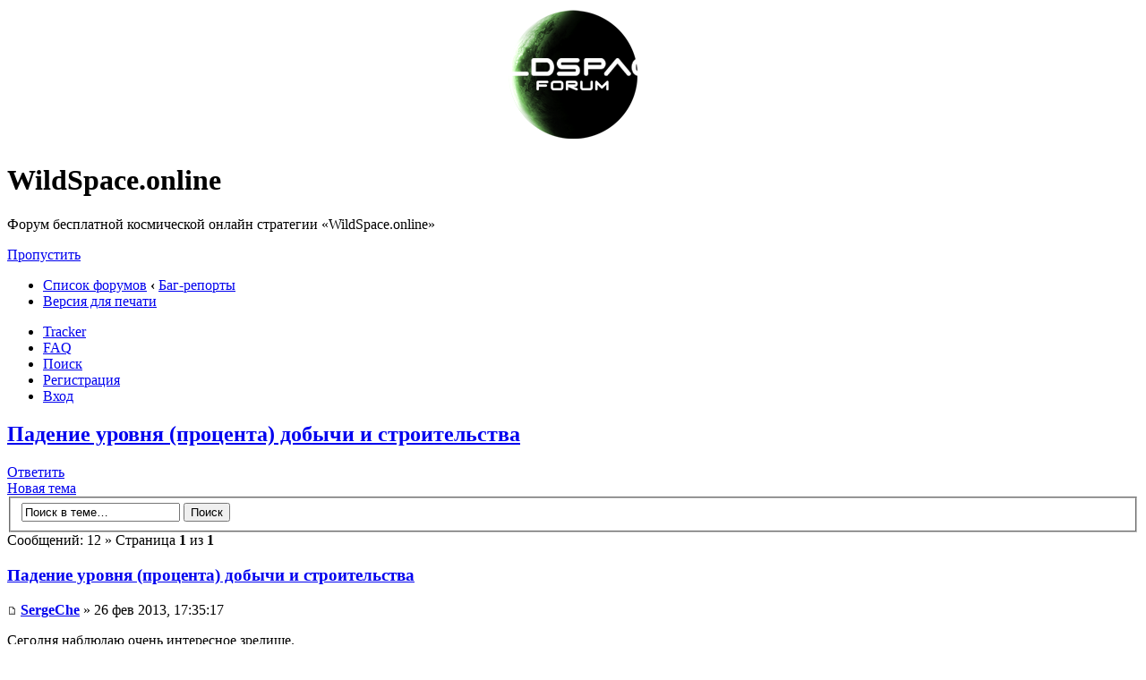

--- FILE ---
content_type: text/html; charset=UTF-8
request_url: https://wildspace.online/forum/viewtopic.php?f=4&t=3766&sid=387d97ac654818209f8342259ba8d2ee
body_size: 8665
content:
<!DOCTYPE html PUBLIC "-//W3C//DTD XHTML 1.0 Strict//EN" "http://www.w3.org/TR/xhtml1/DTD/xhtml1-strict.dtd">
<html xmlns="http://www.w3.org/1999/xhtml" dir="ltr" lang="ru-ru" xml:lang="ru-ru">
<head>

<meta http-equiv="content-type" content="text/html; charset=UTF-8" />
<meta http-equiv="content-style-type" content="text/css" />
<meta http-equiv="content-language" content="ru-ru" />
<meta http-equiv="imagetoolbar" content="no" />
<meta name="resource-type" content="document" />
<meta name="distribution" content="global" />
<meta name="copyright" content="2000, 2002, 2005, 2007 phpBB Group" />

	<meta http-equiv="x-ua-compatible" content="IE=edge">
	<meta name="theme-color" content="#0c2c02" />
	<meta property="og:image" content="https://wildspace.online/public/img/ws_screen_640x400.jpg" />
	<meta property="og:image:secure_url" content="https://wildspace.online/public/img/ws_screen_640x400.jpg" />
	<meta name="viewport" content="width=device-width, user-scalable=yes">

	
	<title>WildSpace.online — Просмотр темы - Падение уровня (процента) добычи и строительства</title>
	<meta name="title" content="WildSpace.online — Просмотр темы - Падение уровня (процента) добычи и строительства">
	<meta name="description" content="Сегодня наблюдаю очень интересное зрелище. Независимо от меня (т.е. я проценты добычи и строительства не менял) на ряде планет уровень производства и уровень добычи падали до 10%. При этом изменение...">
	

<!--
	phpBB style name:	360Elite
	Based on style:		prosilver (this is the default phpBB3 style)
	Original author:	Tom Beddard ( http://www.subBlue.com/ )
	Modified by:		Matt ( http://dvgfx.blogspot.com/ )
	Style Version:		2.0.2
	
	NOTE: This page was generated by phpBB, the free open-source bulletin board package.
	      The phpBB Group is not responsible for the content of this page and forum. For more information
	      about phpBB please visit http://www.phpbb.com
-->

	<link rel="icon" sizes="192x192" type="image/png" href="https://wildspace.online/favicon_big.png">
	<link rel="icon" type="image/png" href="https://wildspace.online/favicon.png">
	<!--[if IE]><link rel="SHORTCUT ICON" href="https://wildspace.online/favicon.ico"/><![endif]-->

<script type="text/javascript">
// <![CDATA[
	var jump_page = 'Введите номер страницы, на которую хотите перейти:';
	var on_page = '1';
	var per_page = '';
	var base_url = '';
	var style_cookie = 'phpBBstyle';
	var style_cookie_settings = '; path=/; domain=wildspace.online; secure';
	var onload_functions = new Array();
	var onunload_functions = new Array();

	

	/**
	* Find a member
	*/
	function find_username(url)
	{
		popup(url, 760, 570, '_usersearch');
		return false;
	}

	/**
	* New function for handling multiple calls to window.onload and window.unload by pentapenguin
	*/
	window.onload = function()
	{
		for (var i = 0; i < onload_functions.length; i++)
		{
			eval(onload_functions[i]);
		}
	}

	window.onunload = function()
	{
		for (var i = 0; i < onunload_functions.length; i++)
		{
			eval(onunload_functions[i]);
		}
	}

// ]]>
</script>
<script type="text/javascript" src="./styles/360Elite/template/styleswitcher.js"></script>
<script type="text/javascript" src="./styles/360Elite/template/forum_fn.js"></script>

<link href="./styles/360Elite/theme/print.css" rel="stylesheet" type="text/css" media="print" title="printonly" />
<link href="./style.php?id=2&amp;lang=ru&amp;sid=adfda84624d318e7b46697ea69eca19d" rel="stylesheet" type="text/css" media="screen, projection" />

<link href="./styles/360Elite/theme/normal.css" rel="stylesheet" type="text/css" title="A" />



</head>

<body id="phpbb" class="section-viewtopic ltr">

<div id="wrap">
	<div class="border-left"> <div class="border-right"> <div class="border-top"> <div class="border-top-left">
	<div class="border-top-right">
	<div class="inside" style="direction: ltr; ">
	<center><div id="toplogo">
		<!-- Add your own image in the imageset or link directly -->
		<a href="/" title="Список форумов" id="logo"><img src="./styles/360Elite/imageset/site_logo.png" alt="" title="" /></a>
		</div></center>
	<a id="top" name="top" accesskey="t"></a>
	<div id="page-header">
		<div class="headerbar">
			<div class="inner">
			<div id="site-description">
				<h1>WildSpace.online</h1>
				<p>Форум бесплатной космической онлайн стратегии «WildSpace.online»</p>
				<p class="skiplink"><a href="#start_here">Пропустить</a></p>
			</div>
			</div>
		</div>

		<div class="navbar">
			<div class="inner"><span class="corners-top"><span></span></span>

			<ul class="linklist navlinks">
				<li class="icon-home"><a href="./index.php?sid=adfda84624d318e7b46697ea69eca19d" accesskey="h">Список форумов</a>  <strong>&#8249;</strong> <a href="./viewforum.php?f=4&amp;sid=adfda84624d318e7b46697ea69eca19d">Баг-репорты</a></li>
				<li class="rightside"><a href="./viewtopic.php?f=4&amp;t=3766&amp;sid=adfda84624d318e7b46697ea69eca19d&amp;view=print" title="Версия для печати" accesskey="p" class="print">Версия для печати</a></li>
			</ul>

			

			<ul class="linklist rightside">
                <li class="icon-faq"><a href="./tracker.php?sid=adfda84624d318e7b46697ea69eca19d" title="Tracker">Tracker</a></li>
                <li class="icon-faq"><a href="./faq.php?sid=adfda84624d318e7b46697ea69eca19d" title="Часто задаваемые вопросы">FAQ</a></li>
				<li class="icon-search"><a href="./search.php?sid=adfda84624d318e7b46697ea69eca19d" title="Поиск">Поиск</a></li>
				<li class="icon-register"><a href="./ucp.php?mode=register&amp;sid=adfda84624d318e7b46697ea69eca19d">Регистрация</a></li>
					<li class="icon-logout"><a href="./ucp.php?mode=login&amp;sid=adfda84624d318e7b46697ea69eca19d" title="Вход" accesskey="x">Вход</a></li>
				
			</ul>

			<span class="corners-bottom"><span></span></span></div>
		</div>

	</div>

	<a name="start_here"></a>
	<div id="page-body">
		
		
<h2><a href="./viewtopic.php?f=4&amp;t=3766&amp;sid=adfda84624d318e7b46697ea69eca19d">Падение уровня (процента) добычи и строительства</a></h2>
<!-- NOTE: remove the style="display: none" when you want to have the forum description on the topic body --><div style="display: none !important;">Сегодня наблюдаю очень интересное зрелище. Независимо от меня (т.е. я проценты добычи и строительства не менял) на ряде планет уровень производства и уровень добычи падали до 10%. При этом изменение...<br /></div>

<div class="topic-actions">

	<div class="buttons">
	
		<div class="reply-icon"><a href="./posting.php?mode=reply&amp;f=4&amp;t=3766&amp;sid=adfda84624d318e7b46697ea69eca19d" title="Ответить"><span></span>Ответить</a></div>
		<div class="post-icon"><a href="./posting.php?mode=post&amp;f=4&amp;sid=adfda84624d318e7b46697ea69eca19d" title="Новая тема"><span></span>Новая тема</a></div>
	
	</div>

	
		<div class="search-box">
			<form method="post" id="topic-search" action="./search.php?sid=adfda84624d318e7b46697ea69eca19d">
			<fieldset>
				<input class="inputbox search tiny"  type="text" name="keywords" id="search_keywords" size="20" value="Поиск в теме…" onclick="if(this.value=='Поиск в теме…')this.value='';" onblur="if(this.value=='')this.value='Поиск в теме…';" />
				<input class="button2" type="submit" value="Поиск" />
				<input type="hidden" value="3766" name="t" />
				<input type="hidden" value="msgonly" name="sf" />
			</fieldset>
			</form>
		</div>
	
		<div class="pagination">
			Сообщений: 12
			 &raquo; Страница <strong>1</strong> из <strong>1</strong>
		</div>
	

</div>
<div class="clear"></div>


	<div id="p8494" class="post bg2">
		<div class="inner"><span class="corners-top"><span></span></span>

		<div class="postbody">
			

			<h3 class="first"><a href="#p8494">Падение уровня (процента) добычи и строительства</a></h3>
			<p class="author"><a href="./viewtopic.php?p=8494&amp;sid=adfda84624d318e7b46697ea69eca19d#p8494"><img src="./styles/360Elite/imageset/icon_post_target.png" width="11" height="9" alt="Сообщение" title="Сообщение" /></a> <strong><a href="./memberlist.php?mode=viewprofile&amp;u=203&amp;sid=adfda84624d318e7b46697ea69eca19d">SergeChe</a></strong> &raquo; 26 фев 2013, 17:35:17 </p>

			

			<div class="content">Сегодня наблюдаю очень интересное зрелище.<br />Независимо от меня (т.е. я проценты добычи и строительства не менял) на ряде планет уровень производства и уровень добычи падали до 10%.<br />При этом изменение процента отражалось только в уровне контроля (в верхнем правом углу игрового поля). В меню &quot;Колонии&quot; падения уровней добычи и строительства сначала не отражаются. Они становятся видны только после обновления системы.<br />После возврата процента добычи и строительства на изначальные уровни через какое-то кол-во времени (с десяток минут) картина повторяется.<br />Уважаемые Админы, можно ли попробовать узнать, что это за хрень?</div>

			

		</div>

		
			<dl class="postprofile" id="profile8494">
			<dt>
				<a href="./memberlist.php?mode=viewprofile&amp;u=203&amp;sid=adfda84624d318e7b46697ea69eca19d">SergeChe</a>
			</dt>

			

		<dd>&nbsp;</dd>

		<dd><strong>Сообщения:</strong> 7</dd><dd><strong>Зарегистрирован:</strong> 27 окт 2011, 19:26:00</dd>

		</dl>
	

		<div class="back2top"><a href="#wrap" class="top" title="Вернуться к началу">Вернуться к началу</a></div>

		<span class="corners-bottom"><span></span></span></div>
	</div>

        <!-- Яндекс.Директ -->
<div id="yandex_ad" style="margin:15px 10px;"></div>
<script type="text/javascript">
//(function(w, d, n, s, t) {
//    w[n] = w[n] || [];
//    w[n].push(function() {
//        Ya.Direct.insertInto(74108, "yandex_ad", {
//            stat_id: 4,
//            site_charset: "utf-8",
//            ad_format: "direct",
//            font_size: 0.9,
//            type: "horizontal",
//            limit: 4,
//            title_font_size: 3,
//            site_bg_color: "000000",
//            header_bg_color: "B1D897",
//            title_color: "99CB1C",
//            url_color: "3EAD35",
//            all_color: "99CB1C",
//            text_color: "FFFFFF",
//            hover_color: "B1D897"
//        });
//    });
//    t = d.documentElement.firstChild;
//    s = d.createElement("script");
//    s.type = "text/javascript";
//    s.src = "//an.yandex.ru/system/context.js";
//    s.setAttribute("async", "true");
//    t.insertBefore(s, t.firstChild);
//})(window, document, "yandex_context_callbacks");
</script>
	<hr class="divider" />

	<div id="p8495" class="post bg1">
		<div class="inner"><span class="corners-top"><span></span></span>

		<div class="postbody">
			

			<h3 ><a href="#p8495">Re: Падение уровня (процента) добычи и строительства</a></h3>
			<p class="author"><a href="./viewtopic.php?p=8495&amp;sid=adfda84624d318e7b46697ea69eca19d#p8495"><img src="./styles/360Elite/imageset/icon_post_target.png" width="11" height="9" alt="Сообщение" title="Сообщение" /></a> <strong><a href="./memberlist.php?mode=viewprofile&amp;u=2595&amp;sid=adfda84624d318e7b46697ea69eca19d">240й</a></strong> &raquo; 26 фев 2013, 18:59:36 </p>

			

			<div class="content">Напиши пожалуйста примерное время этого события и номер планеты. 240й</div>

			

		</div>

		
			<dl class="postprofile" id="profile8495">
			<dt>
				<a href="./memberlist.php?mode=viewprofile&amp;u=2595&amp;sid=adfda84624d318e7b46697ea69eca19d">240й</a>
			</dt>

			

		<dd>&nbsp;</dd>

		<dd><strong>Сообщения:</strong> 12</dd><dd><strong>Зарегистрирован:</strong> 15 ноя 2012, 01:46:33</dd>

		</dl>
	

		<div class="back2top"><a href="#wrap" class="top" title="Вернуться к началу">Вернуться к началу</a></div>

		<span class="corners-bottom"><span></span></span></div>
	</div>

        
	<hr class="divider" />

	<div id="p8496" class="post bg2">
		<div class="inner"><span class="corners-top"><span></span></span>

		<div class="postbody">
			

			<h3 ><a href="#p8496">Re: Падение уровня (процента) добычи и строительства</a></h3>
			<p class="author"><a href="./viewtopic.php?p=8496&amp;sid=adfda84624d318e7b46697ea69eca19d#p8496"><img src="./styles/360Elite/imageset/icon_post_target.png" width="11" height="9" alt="Сообщение" title="Сообщение" /></a> <strong><a href="./memberlist.php?mode=viewprofile&amp;u=203&amp;sid=adfda84624d318e7b46697ea69eca19d">SergeChe</a></strong> &raquo; 26 фев 2013, 19:08:38 </p>

			

			<div class="content">Картина продолжается до сих пор. Причем подряд система за системой.<br />Последний пример - все планеты системы 009:1311. Время - около 20:00 - 20:03 мск.</div>

			

		</div>

		
			<dl class="postprofile" id="profile8496">
			<dt>
				<a href="./memberlist.php?mode=viewprofile&amp;u=203&amp;sid=adfda84624d318e7b46697ea69eca19d">SergeChe</a>
			</dt>

			

		<dd>&nbsp;</dd>

		<dd><strong>Сообщения:</strong> 7</dd><dd><strong>Зарегистрирован:</strong> 27 окт 2011, 19:26:00</dd>

		</dl>
	

		<div class="back2top"><a href="#wrap" class="top" title="Вернуться к началу">Вернуться к началу</a></div>

		<span class="corners-bottom"><span></span></span></div>
	</div>

        
	<hr class="divider" />

	<div id="p8497" class="post bg1">
		<div class="inner"><span class="corners-top"><span></span></span>

		<div class="postbody">
			

			<h3 ><a href="#p8497">Re: Падение уровня (процента) добычи и строительства</a></h3>
			<p class="author"><a href="./viewtopic.php?p=8497&amp;sid=adfda84624d318e7b46697ea69eca19d#p8497"><img src="./styles/360Elite/imageset/icon_post_target.png" width="11" height="9" alt="Сообщение" title="Сообщение" /></a> <strong><a href="./memberlist.php?mode=viewprofile&amp;u=203&amp;sid=adfda84624d318e7b46697ea69eca19d">SergeChe</a></strong> &raquo; 26 фев 2013, 19:44:43 </p>

			

			<div class="content">Все планеты системы 010:1390.<br />Время - в период с 20:30 по 20:40.<br />Все предыдущие случаи поменял обратно &quot;ручками&quot;. В 010:1390 поменял &quot;ручками&quot; только одну планету - 12799 (в 20:40 - 20:43 мск). Остальные трогать не стал для &quot;чистоты эксперимента&quot;.</div>

			

		</div>

		
			<dl class="postprofile" id="profile8497">
			<dt>
				<a href="./memberlist.php?mode=viewprofile&amp;u=203&amp;sid=adfda84624d318e7b46697ea69eca19d">SergeChe</a>
			</dt>

			

		<dd>&nbsp;</dd>

		<dd><strong>Сообщения:</strong> 7</dd><dd><strong>Зарегистрирован:</strong> 27 окт 2011, 19:26:00</dd>

		</dl>
	

		<div class="back2top"><a href="#wrap" class="top" title="Вернуться к началу">Вернуться к началу</a></div>

		<span class="corners-bottom"><span></span></span></div>
	</div>

        
	<hr class="divider" />

	<div id="p8498" class="post bg2">
		<div class="inner"><span class="corners-top"><span></span></span>

		<div class="postbody">
			

			<h3 ><a href="#p8498">Re: Падение уровня (процента) добычи и строительства</a></h3>
			<p class="author"><a href="./viewtopic.php?p=8498&amp;sid=adfda84624d318e7b46697ea69eca19d#p8498"><img src="./styles/360Elite/imageset/icon_post_target.png" width="11" height="9" alt="Сообщение" title="Сообщение" /></a> <strong><a href="./memberlist.php?mode=viewprofile&amp;u=2595&amp;sid=adfda84624d318e7b46697ea69eca19d">240й</a></strong> &raquo; 26 фев 2013, 19:59:21 </p>

			

			<div class="content">Проблема выявлена и локализована, амины обещали починить...<br />А вот кое-кто опять оказался редиской, не буду указывать пальцем. 240й</div>

			

		</div>

		
			<dl class="postprofile" id="profile8498">
			<dt>
				<a href="./memberlist.php?mode=viewprofile&amp;u=2595&amp;sid=adfda84624d318e7b46697ea69eca19d">240й</a>
			</dt>

			

		<dd>&nbsp;</dd>

		<dd><strong>Сообщения:</strong> 12</dd><dd><strong>Зарегистрирован:</strong> 15 ноя 2012, 01:46:33</dd>

		</dl>
	

		<div class="back2top"><a href="#wrap" class="top" title="Вернуться к началу">Вернуться к началу</a></div>

		<span class="corners-bottom"><span></span></span></div>
	</div>

        
	<hr class="divider" />

	<div id="p8499" class="post bg1">
		<div class="inner"><span class="corners-top"><span></span></span>

		<div class="postbody">
			

			<h3 ><a href="#p8499">Re: Падение уровня (процента) добычи и строительства</a></h3>
			<p class="author"><a href="./viewtopic.php?p=8499&amp;sid=adfda84624d318e7b46697ea69eca19d#p8499"><img src="./styles/360Elite/imageset/icon_post_target.png" width="11" height="9" alt="Сообщение" title="Сообщение" /></a> <strong><a href="./memberlist.php?mode=viewprofile&amp;u=203&amp;sid=adfda84624d318e7b46697ea69eca19d">SergeChe</a></strong> &raquo; 26 фев 2013, 20:02:48 </p>

			

			<div class="content">Спасибо!<br />&quot;кое-кто опять оказался редиской&quot;. Если это камень в мой огород, то просьба разъяснить, в чем проблема.</div>

			

		</div>

		
			<dl class="postprofile" id="profile8499">
			<dt>
				<a href="./memberlist.php?mode=viewprofile&amp;u=203&amp;sid=adfda84624d318e7b46697ea69eca19d">SergeChe</a>
			</dt>

			

		<dd>&nbsp;</dd>

		<dd><strong>Сообщения:</strong> 7</dd><dd><strong>Зарегистрирован:</strong> 27 окт 2011, 19:26:00</dd>

		</dl>
	

		<div class="back2top"><a href="#wrap" class="top" title="Вернуться к началу">Вернуться к началу</a></div>

		<span class="corners-bottom"><span></span></span></div>
	</div>

        
	<hr class="divider" />

	<div id="p8500" class="post bg2">
		<div class="inner"><span class="corners-top"><span></span></span>

		<div class="postbody">
			

			<h3 ><a href="#p8500">Re: Падение уровня (процента) добычи и строительства</a></h3>
			<p class="author"><a href="./viewtopic.php?p=8500&amp;sid=adfda84624d318e7b46697ea69eca19d#p8500"><img src="./styles/360Elite/imageset/icon_post_target.png" width="11" height="9" alt="Сообщение" title="Сообщение" /></a> <strong><a href="./memberlist.php?mode=viewprofile&amp;u=2595&amp;sid=adfda84624d318e7b46697ea69eca19d">240й</a></strong> &raquo; 26 фев 2013, 20:13:30 </p>

			

			<div class="content">Нет, не в твой, а в адрес того, кто очень любит искать и использовать для получения преимущества &quot;недокументированных&quot; особенностей игры. 240й</div>

			

		</div>

		
			<dl class="postprofile" id="profile8500">
			<dt>
				<a href="./memberlist.php?mode=viewprofile&amp;u=2595&amp;sid=adfda84624d318e7b46697ea69eca19d">240й</a>
			</dt>

			

		<dd>&nbsp;</dd>

		<dd><strong>Сообщения:</strong> 12</dd><dd><strong>Зарегистрирован:</strong> 15 ноя 2012, 01:46:33</dd>

		</dl>
	

		<div class="back2top"><a href="#wrap" class="top" title="Вернуться к началу">Вернуться к началу</a></div>

		<span class="corners-bottom"><span></span></span></div>
	</div>

        
	<hr class="divider" />

	<div id="p8501" class="post bg1">
		<div class="inner"><span class="corners-top"><span></span></span>

		<div class="postbody">
			

			<h3 ><a href="#p8501">Re: Падение уровня (процента) добычи и строительства</a></h3>
			<p class="author"><a href="./viewtopic.php?p=8501&amp;sid=adfda84624d318e7b46697ea69eca19d#p8501"><img src="./styles/360Elite/imageset/icon_post_target.png" width="11" height="9" alt="Сообщение" title="Сообщение" /></a> <strong><a href="./memberlist.php?mode=viewprofile&amp;u=203&amp;sid=adfda84624d318e7b46697ea69eca19d">SergeChe</a></strong> &raquo; 26 фев 2013, 20:20:46 </p>

			

			<div class="content">Ясно.<br />Еще раз Спасибо!<br />Я, если что, уровень добычи и строительства себе ручками вернул.<br />Надеюсь, что поможет - т.е. любителям &quot;недокументированных особенностей&quot; по сопатке настучат и шаловливые ручонки оторвут. <img src="./images/smilies/icon_e_smile.gif" alt=":)" title="Улыбается" /></div>

			

		</div>

		
			<dl class="postprofile" id="profile8501">
			<dt>
				<a href="./memberlist.php?mode=viewprofile&amp;u=203&amp;sid=adfda84624d318e7b46697ea69eca19d">SergeChe</a>
			</dt>

			

		<dd>&nbsp;</dd>

		<dd><strong>Сообщения:</strong> 7</dd><dd><strong>Зарегистрирован:</strong> 27 окт 2011, 19:26:00</dd>

		</dl>
	

		<div class="back2top"><a href="#wrap" class="top" title="Вернуться к началу">Вернуться к началу</a></div>

		<span class="corners-bottom"><span></span></span></div>
	</div>

        
	<hr class="divider" />

	<div id="p8502" class="post bg2">
		<div class="inner"><span class="corners-top"><span></span></span>

		<div class="postbody">
			

			<h3 ><a href="#p8502">Re: Падение уровня (процента) добычи и строительства</a></h3>
			<p class="author"><a href="./viewtopic.php?p=8502&amp;sid=adfda84624d318e7b46697ea69eca19d#p8502"><img src="./styles/360Elite/imageset/icon_post_target.png" width="11" height="9" alt="Сообщение" title="Сообщение" /></a> <strong><a href="./memberlist.php?mode=viewprofile&amp;u=687&amp;sid=adfda84624d318e7b46697ea69eca19d">Mapc</a></strong> &raquo; 26 фев 2013, 20:52:42 </p>

			

			<div class="content">Это не только в 10й наблюдается, в 6й тоже. Типа ежикам мстят  <img src="./images/smilies/icon_lol.gif" alt=":lol:" title="Смеётся" /> <br />Завтра админы обещали пофиксить.<br />А вот по сопатке настучать будет проблематично. ибо любителям недавно поудаляли все включая сопатки, уже и стучать-то некуда  <img src="./images/smilies/icon_e_biggrin.gif" alt=":D" title="Очень доволен" /></div>

			

		</div>

		
			<dl class="postprofile" id="profile8502">
			<dt>
				<a href="./memberlist.php?mode=viewprofile&amp;u=687&amp;sid=adfda84624d318e7b46697ea69eca19d">Mapc</a>
			</dt>

			

		<dd>&nbsp;</dd>

		<dd><strong>Сообщения:</strong> 38</dd><dd><strong>Зарегистрирован:</strong> 09 фев 2012, 22:10:26</dd>

		</dl>
	

		<div class="back2top"><a href="#wrap" class="top" title="Вернуться к началу">Вернуться к началу</a></div>

		<span class="corners-bottom"><span></span></span></div>
	</div>

        
	<hr class="divider" />

	<div id="p8503" class="post bg1">
		<div class="inner"><span class="corners-top"><span></span></span>

		<div class="postbody">
			

			<h3 ><a href="#p8503">Re: Падение уровня (процента) добычи и строительства</a></h3>
			<p class="author"><a href="./viewtopic.php?p=8503&amp;sid=adfda84624d318e7b46697ea69eca19d#p8503"><img src="./styles/360Elite/imageset/icon_post_target.png" width="11" height="9" alt="Сообщение" title="Сообщение" /></a> <strong><a href="./memberlist.php?mode=viewprofile&amp;u=203&amp;sid=adfda84624d318e7b46697ea69eca19d">SergeChe</a></strong> &raquo; 26 фев 2013, 21:03:24 </p>

			

			<div class="content">Я могу сказать только за то, что это было минимум во всех галактиках с 6-й по 10-ю.</div>

			

		</div>

		
			<dl class="postprofile" id="profile8503">
			<dt>
				<a href="./memberlist.php?mode=viewprofile&amp;u=203&amp;sid=adfda84624d318e7b46697ea69eca19d">SergeChe</a>
			</dt>

			

		<dd>&nbsp;</dd>

		<dd><strong>Сообщения:</strong> 7</dd><dd><strong>Зарегистрирован:</strong> 27 окт 2011, 19:26:00</dd>

		</dl>
	

		<div class="back2top"><a href="#wrap" class="top" title="Вернуться к началу">Вернуться к началу</a></div>

		<span class="corners-bottom"><span></span></span></div>
	</div>

        
	<hr class="divider" />

	<div id="p8509" class="post bg2">
		<div class="inner"><span class="corners-top"><span></span></span>

		<div class="postbody">
			

			<h3 ><a href="#p8509">Re: Падение уровня (процента) добычи и строительства</a></h3>
			<p class="author"><a href="./viewtopic.php?p=8509&amp;sid=adfda84624d318e7b46697ea69eca19d#p8509"><img src="./styles/360Elite/imageset/icon_post_target.png" width="11" height="9" alt="Сообщение" title="Сообщение" /></a> <strong><a href="./memberlist.php?mode=viewprofile&amp;u=687&amp;sid=adfda84624d318e7b46697ea69eca19d">Mapc</a></strong> &raquo; 28 фев 2013, 15:28:25 </p>

			

			<div class="content">Баг пофиксили, возвращать эффективность добычи и производства придется ручками.</div>

			

		</div>

		
			<dl class="postprofile" id="profile8509">
			<dt>
				<a href="./memberlist.php?mode=viewprofile&amp;u=687&amp;sid=adfda84624d318e7b46697ea69eca19d">Mapc</a>
			</dt>

			

		<dd>&nbsp;</dd>

		<dd><strong>Сообщения:</strong> 38</dd><dd><strong>Зарегистрирован:</strong> 09 фев 2012, 22:10:26</dd>

		</dl>
	

		<div class="back2top"><a href="#wrap" class="top" title="Вернуться к началу">Вернуться к началу</a></div>

		<span class="corners-bottom"><span></span></span></div>
	</div>

        
	<hr class="divider" />

	<div id="p8510" class="post bg1">
		<div class="inner"><span class="corners-top"><span></span></span>

		<div class="postbody">
			

			<h3 ><a href="#p8510">Re: Падение уровня (процента) добычи и строительства</a></h3>
			<p class="author"><a href="./viewtopic.php?p=8510&amp;sid=adfda84624d318e7b46697ea69eca19d#p8510"><img src="./styles/360Elite/imageset/icon_post_target.png" width="11" height="9" alt="Сообщение" title="Сообщение" /></a> <strong><a href="./memberlist.php?mode=viewprofile&amp;u=2609&amp;sid=adfda84624d318e7b46697ea69eca19d">BERSEK1</a></strong> &raquo; 28 фев 2013, 15:36:30 </p>

			

			<div class="content">Бедные БОРГИ и другие редко играющие игроки((</div>

			

		</div>

		
			<dl class="postprofile" id="profile8510">
			<dt>
				<a href="./memberlist.php?mode=viewprofile&amp;u=2609&amp;sid=adfda84624d318e7b46697ea69eca19d">BERSEK1</a>
			</dt>

			

		<dd>&nbsp;</dd>

		<dd><strong>Сообщения:</strong> 10</dd><dd><strong>Зарегистрирован:</strong> 12 фев 2013, 13:08:17</dd>

		</dl>
	

		<div class="back2top"><a href="#wrap" class="top" title="Вернуться к началу">Вернуться к началу</a></div>

		<span class="corners-bottom"><span></span></span></div>
	</div>

        
	<hr class="divider" />

	<form id="viewtopic" method="post" action="./viewtopic.php?f=4&amp;t=3766&amp;sid=adfda84624d318e7b46697ea69eca19d">

	<fieldset class="display-options" style="margin-top: 0; ">
		
		<label>Показать сообщения за: <select name="st" id="st"><option value="0" selected="selected">Все сообщения</option><option value="1">1 день</option><option value="7">7 дней</option><option value="14">2 недели</option><option value="30">1 месяц</option><option value="90">3 месяца</option><option value="180">6 месяцев</option><option value="365">1 год</option></select></label>
		<label>Поле сортировки <select name="sk" id="sk"><option value="a">Автор</option><option value="t" selected="selected">Время размещения</option><option value="s">Заголовок</option></select></label> <label><select name="sd" id="sd"><option value="a" selected="selected">по возрастанию</option><option value="d">по убыванию</option></select> <input type="submit" name="sort" value="Перейти" class="button2" /></label>
		
	</fieldset>

	</form>
	<hr />


<div class="topic-actions">
	<div class="buttons">
	
		<div class="reply-icon"><a href="./posting.php?mode=reply&amp;f=4&amp;t=3766&amp;sid=adfda84624d318e7b46697ea69eca19d" title="Ответить"><span></span>Ответить</a></div>
		<div class="post-icon"><a href="./posting.php?mode=post&amp;f=4&amp;sid=adfda84624d318e7b46697ea69eca19d" title="Новая тема"><span></span>Новая тема</a></div>
		
	</div>

	
		<div class="pagination">
			Сообщений: 12
			 &raquo; Страница <strong>1</strong> из <strong>1</strong>
		</div>
	
</div>


	<p></p><p><a href="./viewforum.php?f=4&amp;sid=adfda84624d318e7b46697ea69eca19d" class="left-box left" accesskey="r">Вернуться в Баг-репорты</a></p>

	<form method="post" id="jumpbox" action="./viewforum.php?sid=adfda84624d318e7b46697ea69eca19d" onsubmit="if(document.jumpbox.f.value == -1){return false;}">

	
		<fieldset class="jumpbox">
	
			<label for="f" accesskey="j">Перейти:</label>
			<select name="f" id="f" onchange="if(this.options[this.selectedIndex].value != -1){ document.forms['jumpbox'].submit() }">
			
				<option value="-1">Выберите форум</option>
			<option value="-1">------------------</option>
				<option value="19">Администрация</option>
			
				<option value="20">&nbsp; &nbsp;Сообщения от администрации</option>
			
				<option value="21">&nbsp; &nbsp;Опросы от администрации</option>
			
				<option value="22">&nbsp; &nbsp;Вопросы к администрации</option>
			
				<option value="23">&nbsp; &nbsp;Отзывы</option>
			
				<option value="24">&nbsp; &nbsp;Жалобы</option>
			
				<option value="4" selected="selected">Баг-репорты</option>
			
				<option value="12">&nbsp; &nbsp;Исправленные</option>
			
				<option value="13">Руководства / Гайды / Стратегии / Тактика</option>
			
				<option value="14">Альянсы</option>
			
				<option value="5">Курилка</option>
			
				<option value="9">Пожелания и предложения по игре</option>
			
				<option value="15">Вопросы</option>
			
				<option value="11">&nbsp; &nbsp;Приоритетные Баги</option>
			
			</select>
			<input type="submit" value="Перейти" class="button2" />
		</fieldset>
	</form>


	<h3>Кто сейчас на конференции</h3>
	<p>Сейчас этот форум просматривают: нет зарегистрированных пользователей и гости: 2</p>
</div>

<div id="page-footer">

	<div class="navbar">
		<div class="inner"><span class="corners-top"><span></span></span>

		<ul class="linklist">
			<li class="icon-home"><a href="./index.php?sid=adfda84624d318e7b46697ea69eca19d" accesskey="h">Список форумов</a></li>
				
			<li class="rightside"><a href="./memberlist.php?mode=leaders&amp;sid=adfda84624d318e7b46697ea69eca19d">Наша команда</a> &raquo; <a href="./ucp.php?mode=delete_cookies&amp;sid=adfda84624d318e7b46697ea69eca19d">Удалить cookies конференции</a> &raquo; Часовой пояс: UTC + 3 часа </li>
		</ul>

		<span class="corners-bottom"><span></span></span></div>
	</div>
	
<!--
	We request you retain the full copyright notice below including the link to www.phpbb.com.
	This not only gives respect to the large amount of time given freely by the developers
	but also helps build interest, traffic and use of phpBB3. If you (honestly) cannot retain
	the full copyright we ask you at least leave in place the "Powered by phpBB" line, with
	"phpBB" linked to www.phpbb.com. If you refuse to include even this then support on our
	forums may be affected.

	The phpBB Group : 2006
//-->
	<div class="border-bottom"><span><span>
	<!-- Please do not remove or replace my link without permission. -->
	<div class="copyright" style="padding:37px 50px">
		<div style="float:left">
			<!--LiveInternet counter--><script type="text/javascript">document.write("<a href='//www.liveinternet.ru/click' target=_blank><img src='//counter.yadro.ru/hit?t44.14;r" + escape(document.referrer) + ((typeof(screen)=="undefined")?"":";s"+screen.width+"*"+screen.height+"*"+(screen.colorDepth?screen.colorDepth:screen.pixelDepth)) + ";u" + escape(document.URL) +";h"+escape(document.title.substring(0,80)) +  ";" + Math.random() + "' border=0 width=31 height=31 alt='' title='LiveInternet'><\/a>")</script><!--/LiveInternet-->
			<!-- Yandex.Metrika counter --><script type="text/javascript"> (function (d, w, c) { (w[c] = w[c] || []).push(function() { try { w.yaCounter32601735 = new Ya.Metrika({ id:32601735, clickmap:true, trackLinks:true, accurateTrackBounce:true, webvisor:true }); } catch(e) { } }); var n = d.getElementsByTagName("script")[0], s = d.createElement("script"), f = function () { n.parentNode.insertBefore(s, n); }; s.type = "text/javascript"; s.async = true; s.src = "https://mc.yandex.ru/metrika/watch.js"; if (w.opera == "[object Opera]") { d.addEventListener("DOMContentLoaded", f, false); } else { f(); } })(document, window, "yandex_metrika_callbacks");</script><noscript><div><img src="https://mc.yandex.ru/watch/32601735" style="position:absolute; left:-9999px;" alt="" /></div></noscript><!-- /Yandex.Metrika counter --><!-- begin of Top100 code -->
			<div style="position:absolute;left:-10000px;">
				<script id="top100Counter" type="text/javascript" src="https://scounter.rambler.ru/top100.jcn?4409623"></script>
				<noscript><img src="https://scounter.rambler.ru/top100.cnt?4409623" alt="" width="1" height="1" border="0" /></noscript>
			</div>
			<!-- end of Top100 code --><!-- Rating@Mail.ru counter -->
			<script type="text/javascript">
				var _tmr = window._tmr || (window._tmr = []);
				_tmr.push({id: "2749325", type: "pageView", start: (new Date()).getTime()});
				(function (d, w, id) {
					if (d.getElementById(id)) return;
					var ts = d.createElement("script"); ts.type = "text/javascript"; ts.async = true; ts.id = id;
					ts.src = (d.location.protocol == "https:" ? "https:" : "http:") + "//top-fwz1.mail.ru/js/code.js";
					var f = function () {var s = d.getElementsByTagName("script")[0]; s.parentNode.insertBefore(ts, s);};
					if (w.opera == "[object Opera]") { d.addEventListener("DOMContentLoaded", f, false); } else { f(); }
				})(document, window, "topmailru-code");
			</script><noscript><div style="position:absolute;left:-10000px;">
			<img src="//top-fwz1.mail.ru/counter?id=2749325;js=na" style="border:0;" height="1" width="1" alt="Рейтинг@Mail.ru" />
		</div></noscript>
			<!-- //Rating@Mail.ru counter -->
		</div>
		<div style="margin:-4px 0 0 48px;text-align:left;line-height:150%;font-size:12px">
			© Copyright 2010-2016 <a href="https://wildspace.online/">космическая онлайн стратегия</a>. Все права защищены. Никакая часть этого сайта и размещённых на нём материалов
			не может быть использована в какой-либо форме, включая печатную и электронную без письменного согласия авторов.
			E-mail: support@wildspace.online. Разделы для ознакомления: <a href="/agreement/">пользовательское соглашение</a>, <a href="/rules/">правила игры</a>, <a href="/restriction/">возрастные ограничения</a>
		</div>

		
		<div>
			<a id="bottom" name="bottom" accesskey="z"></a>
			<img src="./cron.php?cron_type=tidy_cache&amp;sid=adfda84624d318e7b46697ea69eca19d" width="1" height="1" alt="cron" />
		</div>
	</div>
	</span></span></div>
    </div></div></div></div>
	</div>

</div>

</body>
</html>